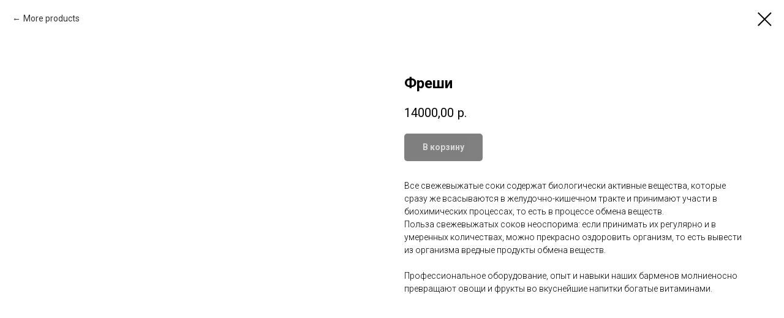

--- FILE ---
content_type: text/html; charset=UTF-8
request_url: https://boomboombar.ru/zozh/tproduct/336164606-470773298801-freshi
body_size: 13047
content:
<!DOCTYPE html> <html> <head> <meta charset="utf-8" /> <meta http-equiv="Content-Type" content="text/html; charset=utf-8" /> <meta name="viewport" content="width=device-width, initial-scale=1.0" /> <meta name="yandex-verification" content="610ad9d4f22c21b7" /> <!--metatextblock-->
<title>Фреши</title>
<meta name="description" content="">
<meta name="keywords" content="">
<meta property="og:title" content="Фреши" />
<meta property="og:description" content="" />
<meta property="og:type" content="website" />
<meta property="og:url" content="https://boomboombar.ru/zozh/tproduct/336164606-470773298801-freshi" />
<meta property="og:image" content="https://static.tildacdn.com/stor6265-3564-4832-a261-343863363139/46156280.jpg" />
<link rel="canonical" href="https://boomboombar.ru/zozh/tproduct/336164606-470773298801-freshi" />
<!--/metatextblock--> <meta name="format-detection" content="telephone=no" /> <meta http-equiv="x-dns-prefetch-control" content="on"> <link rel="dns-prefetch" href="https://ws.tildacdn.com"> <link rel="dns-prefetch" href="https://static.tildacdn.com"> <link rel="icon" type="image/x-icon" sizes="32x32" href="https://static.tildacdn.com/tild6635-3263-4837-b235-343135393334/favicon_2.ico" media="(prefers-color-scheme: light)"/> <link rel="icon" type="image/x-icon" sizes="32x32" href="https://static.tildacdn.com/tild3932-6563-4035-a561-383831393763/--------102997571.jpg" media="(prefers-color-scheme: dark)"/> <link rel="icon" type="image/svg+xml" sizes="any" href="https://static.tildacdn.com/tild3662-3635-4863-a238-613930383062/png-transparent-bomb.svg"> <link rel="apple-touch-icon" type="image/png" href="https://static.tildacdn.com/tild3533-3633-4964-b430-623763396637/png-transparent-bomb.png"> <link rel="icon" type="image/png" sizes="192x192" href="https://static.tildacdn.com/tild3533-3633-4964-b430-623763396637/png-transparent-bomb.png"> <link rel="alternate" type="application/rss+xml" title="boomboombar" href="https://boomboombar.ru/rss.xml" /> <!-- Assets --> <script src="https://neo.tildacdn.com/js/tilda-fallback-1.0.min.js" async charset="utf-8"></script> <link rel="stylesheet" href="https://static.tildacdn.com/css/tilda-grid-3.0.min.css" type="text/css" media="all" onerror="this.loaderr='y';"/> <link rel="stylesheet" href="https://static.tildacdn.com/ws/project624537/tilda-blocks-page20817118.min.css?t=1766321985" type="text/css" media="all" onerror="this.loaderr='y';" /> <link rel="preconnect" href="https://fonts.gstatic.com"> <link href="https://fonts.googleapis.com/css2?family=Roboto:wght@300;400;500;700&subset=latin,cyrillic" rel="stylesheet"> <link rel="stylesheet" href="https://static.tildacdn.com/css/tilda-cover-1.0.min.css" type="text/css" media="all" onerror="this.loaderr='y';" /> <link rel="stylesheet" href="https://static.tildacdn.com/css/tilda-popup-1.1.min.css" type="text/css" media="print" onload="this.media='all';" onerror="this.loaderr='y';" /> <noscript><link rel="stylesheet" href="https://static.tildacdn.com/css/tilda-popup-1.1.min.css" type="text/css" media="all" /></noscript> <link rel="stylesheet" href="https://static.tildacdn.com/css/tilda-slds-1.4.min.css" type="text/css" media="print" onload="this.media='all';" onerror="this.loaderr='y';" /> <noscript><link rel="stylesheet" href="https://static.tildacdn.com/css/tilda-slds-1.4.min.css" type="text/css" media="all" /></noscript> <link rel="stylesheet" href="https://static.tildacdn.com/css/tilda-catalog-1.1.min.css" type="text/css" media="print" onload="this.media='all';" onerror="this.loaderr='y';" /> <noscript><link rel="stylesheet" href="https://static.tildacdn.com/css/tilda-catalog-1.1.min.css" type="text/css" media="all" /></noscript> <link rel="stylesheet" href="https://static.tildacdn.com/css/tilda-forms-1.0.min.css" type="text/css" media="all" onerror="this.loaderr='y';" /> <link rel="stylesheet" href="https://static.tildacdn.com/css/tilda-catalog-filters-1.0.min.css" type="text/css" media="all" onerror="this.loaderr='y';" /> <link rel="stylesheet" href="https://static.tildacdn.com/css/tilda-cart-1.0.min.css" type="text/css" media="all" onerror="this.loaderr='y';" /> <link rel="stylesheet" href="https://static.tildacdn.com/css/tilda-zoom-2.0.min.css" type="text/css" media="print" onload="this.media='all';" onerror="this.loaderr='y';" /> <noscript><link rel="stylesheet" href="https://static.tildacdn.com/css/tilda-zoom-2.0.min.css" type="text/css" media="all" /></noscript> <script nomodule src="https://static.tildacdn.com/js/tilda-polyfill-1.0.min.js" charset="utf-8"></script> <script type="text/javascript">function t_onReady(func) {if(document.readyState!='loading') {func();} else {document.addEventListener('DOMContentLoaded',func);}}
function t_onFuncLoad(funcName,okFunc,time) {if(typeof window[funcName]==='function') {okFunc();} else {setTimeout(function() {t_onFuncLoad(funcName,okFunc,time);},(time||100));}}function t_throttle(fn,threshhold,scope) {return function() {fn.apply(scope||this,arguments);};}</script> <script src="https://static.tildacdn.com/js/tilda-scripts-3.0.min.js" charset="utf-8" defer onerror="this.loaderr='y';"></script> <script src="https://static.tildacdn.com/ws/project624537/tilda-blocks-page20817118.min.js?t=1766321985" charset="utf-8" onerror="this.loaderr='y';"></script> <script src="https://static.tildacdn.com/js/tilda-lazyload-1.0.min.js" charset="utf-8" async onerror="this.loaderr='y';"></script> <script src="https://static.tildacdn.com/js/tilda-cover-1.0.min.js" charset="utf-8" async onerror="this.loaderr='y';"></script> <script src="https://static.tildacdn.com/js/hammer.min.js" charset="utf-8" async onerror="this.loaderr='y';"></script> <script src="https://static.tildacdn.com/js/tilda-slds-1.4.min.js" charset="utf-8" async onerror="this.loaderr='y';"></script> <script src="https://static.tildacdn.com/js/tilda-products-1.0.min.js" charset="utf-8" async onerror="this.loaderr='y';"></script> <script src="https://static.tildacdn.com/js/tilda-catalog-1.1.min.js" charset="utf-8" async onerror="this.loaderr='y';"></script> <script src="https://static.tildacdn.com/js/tilda-menu-1.0.min.js" charset="utf-8" async onerror="this.loaderr='y';"></script> <script src="https://static.tildacdn.com/js/tilda-submenublocks-1.0.min.js" charset="utf-8" async onerror="this.loaderr='y';"></script> <script src="https://static.tildacdn.com/js/tilda-forms-1.0.min.js" charset="utf-8" async onerror="this.loaderr='y';"></script> <script src="https://static.tildacdn.com/js/tilda-cart-1.1.min.js" charset="utf-8" async onerror="this.loaderr='y';"></script> <script src="https://static.tildacdn.com/js/tilda-widget-positions-1.0.min.js" charset="utf-8" async onerror="this.loaderr='y';"></script> <script src="https://static.tildacdn.com/js/tilda-zoom-2.0.min.js" charset="utf-8" async onerror="this.loaderr='y';"></script> <script src="https://static.tildacdn.com/js/tilda-skiplink-1.0.min.js" charset="utf-8" async onerror="this.loaderr='y';"></script> <script src="https://static.tildacdn.com/js/tilda-events-1.0.min.js" charset="utf-8" async onerror="this.loaderr='y';"></script> <script type="text/javascript">window.dataLayer=window.dataLayer||[];</script> <script type="text/javascript">(function() {if((/bot|google|yandex|baidu|bing|msn|duckduckbot|teoma|slurp|crawler|spider|robot|crawling|facebook/i.test(navigator.userAgent))===false&&typeof(sessionStorage)!='undefined'&&sessionStorage.getItem('visited')!=='y'&&document.visibilityState){var style=document.createElement('style');style.type='text/css';style.innerHTML='@media screen and (min-width: 980px) {.t-records {opacity: 0;}.t-records_animated {-webkit-transition: opacity ease-in-out .2s;-moz-transition: opacity ease-in-out .2s;-o-transition: opacity ease-in-out .2s;transition: opacity ease-in-out .2s;}.t-records.t-records_visible {opacity: 1;}}';document.getElementsByTagName('head')[0].appendChild(style);function t_setvisRecs(){var alr=document.querySelectorAll('.t-records');Array.prototype.forEach.call(alr,function(el) {el.classList.add("t-records_animated");});setTimeout(function() {Array.prototype.forEach.call(alr,function(el) {el.classList.add("t-records_visible");});sessionStorage.setItem("visited","y");},400);}
document.addEventListener('DOMContentLoaded',t_setvisRecs);}})();</script></head> <body class="t-body" style="margin:0;"> <!--allrecords--> <div id="allrecords" class="t-records" data-product-page="y" data-hook="blocks-collection-content-node" data-tilda-project-id="624537" data-tilda-page-id="20817118" data-tilda-page-alias="zozh" data-tilda-formskey="8acad4d382157d4ced55f050c854c052" data-tilda-lazy="yes" data-tilda-root-zone="com" data-tilda-project-country="RU">
<!-- PRODUCT START -->

                
                        
                    
        
        

<div id="rec336164606" class="r t-rec" style="background-color:#ffffff;" data-bg-color="#ffffff">
    <div class="t-store t-store__prod-snippet__container">

        
                <div class="t-store__prod-popup__close-txt-wr" style="position:absolute;">
            <a href="https://boomboombar.ru/zozh" class="js-store-close-text t-store__prod-popup__close-txt t-descr t-descr_xxs" style="color:#000000;">
                More products
            </a>
        </div>
        
        <a href="https://boomboombar.ru/zozh" class="t-popup__close" style="position:absolute; background-color:#ffffff">
            <div class="t-popup__close-wrapper">
                <svg class="t-popup__close-icon t-popup__close-icon_arrow" width="26px" height="26px" viewBox="0 0 26 26" version="1.1" xmlns="http://www.w3.org/2000/svg" xmlns:xlink="http://www.w3.org/1999/xlink"><path d="M10.4142136,5 L11.8284271,6.41421356 L5.829,12.414 L23.4142136,12.4142136 L23.4142136,14.4142136 L5.829,14.414 L11.8284271,20.4142136 L10.4142136,21.8284271 L2,13.4142136 L10.4142136,5 Z" fill="#000000"></path></svg>
                <svg class="t-popup__close-icon t-popup__close-icon_cross" width="23px" height="23px" viewBox="0 0 23 23" version="1.1" xmlns="http://www.w3.org/2000/svg" xmlns:xlink="http://www.w3.org/1999/xlink"><g stroke="none" stroke-width="1" fill="#000000" fill-rule="evenodd"><rect transform="translate(11.313708, 11.313708) rotate(-45.000000) translate(-11.313708, -11.313708) " x="10.3137085" y="-3.6862915" width="2" height="30"></rect><rect transform="translate(11.313708, 11.313708) rotate(-315.000000) translate(-11.313708, -11.313708) " x="10.3137085" y="-3.6862915" width="2" height="30"></rect></g></svg>
            </div>
        </a>
        
        <div class="js-store-product js-product t-store__product-snippet" data-product-lid="470773298801" data-product-uid="470773298801" itemscope itemtype="http://schema.org/Product">
            <meta itemprop="productID" content="470773298801" />

            <div class="t-container">
                <div>
                    <meta itemprop="image" content="https://static.tildacdn.com/stor6265-3564-4832-a261-343863363139/46156280.jpg" />
                    <div class="t-store__prod-popup__slider js-store-prod-slider t-store__prod-popup__col-left t-col t-col_6">
                        <div class="js-product-img" style="width:100%;padding-bottom:75%;background-size:cover;opacity:0;">
                        </div>
                    </div>
                    <div class="t-store__prod-popup__info t-align_left t-store__prod-popup__col-right t-col t-col_6">

                        <div class="t-store__prod-popup__title-wrapper">
                            <h1 class="js-store-prod-name js-product-name t-store__prod-popup__name t-name t-name_xl" itemprop="name" style="font-weight:700;">Фреши</h1>
                            <div class="t-store__prod-popup__brand t-descr t-descr_xxs" >
                                                            </div>
                            <div class="t-store__prod-popup__sku t-descr t-descr_xxs">
                                <span class="js-store-prod-sku js-product-sku" translate="no" >
                                    
                                </span>
                            </div>
                        </div>

                                                                        <div itemprop="offers" itemscope itemtype="http://schema.org/Offer" style="display:none;">
                            <meta itemprop="serialNumber" content="470773298801" />
                                                        <meta itemprop="price" content="14000.00" />
                            <meta itemprop="priceCurrency" content="RUB" />
                                                        <link itemprop="availability" href="http://schema.org/InStock">
                                                    </div>
                        
                                                
                        <div class="js-store-price-wrapper t-store__prod-popup__price-wrapper">
                            <div class="js-store-prod-price t-store__prod-popup__price t-store__prod-popup__price-item t-name t-name_md" style="font-weight:400;">
                                                                <div class="js-product-price js-store-prod-price-val t-store__prod-popup__price-value" data-product-price-def="14000.0000" data-product-price-def-str="14000,00">14000,00</div><div class="t-store__prod-popup__price-currency" translate="no">р.</div>
                                                            </div>
                            <div class="js-store-prod-price-old t-store__prod-popup__price_old t-store__prod-popup__price-item t-name t-name_md" style="font-weight:400;display:none;">
                                                                <div class="js-store-prod-price-old-val t-store__prod-popup__price-value"></div><div class="t-store__prod-popup__price-currency" translate="no">р.</div>
                                                            </div>
                        </div>

                        <div class="js-product-controls-wrapper">
                        </div>

                        <div class="t-store__prod-popup__links-wrapper">
                                                    </div>

                                                <div class="t-store__prod-popup__btn-wrapper"   tt="В корзину">
                                                        <a href="#order" class="t-store__prod-popup__btn t-store__prod-popup__btn_disabled t-btn t-btn_sm" style="color:#ffffff;background-color:#000000;border-radius:5px;-moz-border-radius:5px;-webkit-border-radius:5px;">
                                <table style="width:100%; height:100%;">
                                    <tbody>
                                        <tr>
                                            <td class="js-store-prod-popup-buy-btn-txt">В корзину</td>
                                        </tr>
                                    </tbody>
                                </table>
                            </a>
                                                    </div>
                        
                        <div class="js-store-prod-text t-store__prod-popup__text t-descr t-descr_xxs" >
                                                    <div class="js-store-prod-all-text" itemprop="description">
                                Все свежевыжатые соки содержат биологически активные вещества, которые сразу же всасываются в желудочно-кишечном тракте и принимают участи в биохимических процессах, то есть в процессе обмена веществ.<br />Польза свежевыжатых соков неоспорима: если принимать их регулярно и в умеренных количествах, можно прекрасно оздоровить организм, то есть вывести из организма вредные продукты обмена веществ.<br /><br />Профессиональное оборудование, опыт и навыки наших барменов молниеносно превращают овощи и фрукты во вкуснейшие напитки богатые витаминами.                            </div>
                                                                            <div class="js-store-prod-all-charcs">
                                                                                                                                                                        </div>
                                                </div>

                    </div>
                </div>

                            </div>
        </div>
                <div class="js-store-error-msg t-store__error-msg-cont"></div>
        <div itemscope itemtype="http://schema.org/ImageGallery" style="display:none;">
                                                </div>

    </div>

                        
                        
    
    <style>
        /* body bg color */
        
        .t-body {
            background-color:#ffffff;
        }
        

        /* body bg color end */
        /* Slider stiles */
        .t-slds__bullet_active .t-slds__bullet_body {
            background-color: #222 !important;
        }

        .t-slds__bullet:hover .t-slds__bullet_body {
            background-color: #222 !important;
        }
        /* Slider stiles end */
    </style>
    

            
        
    <style>
        

        

        
    </style>
    
    
        
    <style>
        
    </style>
    
    
        
    <style>
        
    </style>
    
    
        
        <style>
    
                                    
        </style>
    
    
    <div class="js-store-tpl-slider-arrows" style="display: none;">
                


<div class="t-slds__arrow_wrapper t-slds__arrow_wrapper-left" data-slide-direction="left">
  <div class="t-slds__arrow t-slds__arrow-left t-slds__arrow-withbg" style="width: 30px; height: 30px;background-color: rgba(255,255,255,1);">
    <div class="t-slds__arrow_body t-slds__arrow_body-left" style="width: 7px;">
      <svg style="display: block" viewBox="0 0 7.3 13" xmlns="http://www.w3.org/2000/svg" xmlns:xlink="http://www.w3.org/1999/xlink">
                <desc>Left</desc>
        <polyline
        fill="none"
        stroke="#000000"
        stroke-linejoin="butt"
        stroke-linecap="butt"
        stroke-width="1"
        points="0.5,0.5 6.5,6.5 0.5,12.5"
        />
      </svg>
    </div>
  </div>
</div>
<div class="t-slds__arrow_wrapper t-slds__arrow_wrapper-right" data-slide-direction="right">
  <div class="t-slds__arrow t-slds__arrow-right t-slds__arrow-withbg" style="width: 30px; height: 30px;background-color: rgba(255,255,255,1);">
    <div class="t-slds__arrow_body t-slds__arrow_body-right" style="width: 7px;">
      <svg style="display: block" viewBox="0 0 7.3 13" xmlns="http://www.w3.org/2000/svg" xmlns:xlink="http://www.w3.org/1999/xlink">
        <desc>Right</desc>
        <polyline
        fill="none"
        stroke="#000000"
        stroke-linejoin="butt"
        stroke-linecap="butt"
        stroke-width="1"
        points="0.5,0.5 6.5,6.5 0.5,12.5"
        />
      </svg>
    </div>
  </div>
</div>    </div>

    
    <script>
        t_onReady(function() {
            var tildacopyEl = document.getElementById('tildacopy');
            if (tildacopyEl) tildacopyEl.style.display = 'none';

            var recid = '336164606';
            var options = {};
            var product = {"uid":470773298801,"rootpartid":15032,"title":"Фреши","text":"Все свежевыжатые соки содержат биологически активные вещества, которые сразу же всасываются в желудочно-кишечном тракте и принимают участи в биохимических процессах, то есть в процессе обмена веществ.<br \/>Польза свежевыжатых соков неоспорима: если принимать их регулярно и в умеренных количествах, можно прекрасно оздоровить организм, то есть вывести из организма вредные продукты обмена веществ.<br \/><br \/>Профессиональное оборудование, опыт и навыки наших барменов молниеносно превращают овощи и фрукты во вкуснейшие напитки богатые витаминами.","price":"14000.0000","gallery":[{"img":"https:\/\/static.tildacdn.com\/stor6265-3564-4832-a261-343863363139\/46156280.jpg"}],"sort":40,"portion":50,"unit":"PCE","single":"y","newsort":0,"mark":"290","json_chars":"null","externalid":"OmOHF7kVEmdkmpgAdbBS","pack_label":"lwh","pack_x":0,"pack_y":0,"pack_z":0,"pack_m":0,"serverid":"master","servertime":"1755862246.4916","parentuid":"","editions":[{"uid":470773298801,"price":"14 000.00","priceold":"","sku":"","quantity":"","img":"https:\/\/static.tildacdn.com\/stor6265-3564-4832-a261-343863363139\/46156280.jpg"}],"characteristics":[],"properties":[],"partuids":[592338050141,860139728291],"url":"https:\/\/boomboombar.ru\/zozh\/tproduct\/336164606-470773298801-freshi"};

            // draw slider or show image for SEO
            if (window.isSearchBot) {
                var imgEl = document.querySelector('.js-product-img');
                if (imgEl) imgEl.style.opacity = '1';
            } else {
                
                var prodcard_optsObj = {
    hasWrap: false,
    txtPad: '',
    bgColor: '',
    borderRadius: '',
    shadowSize: '0px',
    shadowOpacity: '',
    shadowSizeHover: '',
    shadowOpacityHover: '',
    shadowShiftyHover: '',
    btnTitle1: '',
    btnLink1: 'popup',
    btnTitle2: '',
    btnLink2: 'popup',
    showOpts: false};

var price_optsObj = {
    color: '',
    colorOld: '',
    fontSize: '',
    fontWeight: '400'
};

var popup_optsObj = {
    columns: '6',
    columns2: '6',
    isVertical: '',
    align: '',
    btnTitle: 'В корзину',
    closeText: 'More products',
    iconColor: '#000000',
    containerBgColor: '#ffffff',
    overlayBgColorRgba: 'rgba(255,255,255,1)',
    popupStat: '',
    popupContainer: '',
    fixedButton: false,
    mobileGalleryStyle: ''
};

var slider_optsObj = {
    anim_speed: '',
    arrowColor: '#000000',
    videoPlayerIconColor: '',
    cycle: '',
    controls: 'arrowsthumbs',
    bgcolor: '#ebebeb'
};

var slider_dotsOptsObj = {
    size: '',
    bgcolor: '',
    bordersize: '',
    bgcoloractive: ''
};

var slider_slidesOptsObj = {
    zoomable: true,
    bgsize: 'cover',
    ratio: '1'
};

var typography_optsObj = {
    descrColor: '',
    titleColor: ''
};

var default_sortObj = {
    in_stock: false};

var btn1_style = 'border-radius:5px;-moz-border-radius:5px;-webkit-border-radius:5px;color:#ffffff;background-color:#000000;';
var btn2_style = 'border-radius:5px;-moz-border-radius:5px;-webkit-border-radius:5px;color:#000000;border:1px solid #000000;';

var options_catalog = {
    btn1_style: btn1_style,
    btn2_style: btn2_style,
    storepart: '592338050141',
    prodCard: prodcard_optsObj,
    popup_opts: popup_optsObj,
    defaultSort: default_sortObj,
    slider_opts: slider_optsObj,
    slider_dotsOpts: slider_dotsOptsObj,
    slider_slidesOpts: slider_slidesOptsObj,
    typo: typography_optsObj,
    price: price_optsObj,
    blocksInRow: '4',
    imageHover: true,
    imageHeight: '300px',
    imageRatioClass: 't-store__card__imgwrapper_4-3',
    align: 'center',
    vindent: '',
    isHorizOnMob:false,
    itemsAnim: '',
    hasOriginalAspectRatio: false,
    markColor: '#ffffff',
    markBgColor: '#ff4a4a',
    currencySide: 'r',
    currencyTxt: 'р.',
    currencySeparator: ',',
    currencyDecimal: '',
    btnSize: '',
    verticalAlignButtons: false,
    hideFilters: false,
    titleRelevants: '',
    showRelevants: '',
    relevants_slider: false,
    relevants_quantity: '',
    isFlexCols: false,
    isPublishedPage: true,
    previewmode: true,
    colClass: 't-col t-col_3',
    ratio: '1_1',
    sliderthumbsside: '',
    showStoreBtnQuantity: '',
    tabs: '',
    galleryStyle: '',
    title_typo: '',
    descr_typo: '',
    price_typo: '',
    price_old_typo: '',
    menu_typo: '',
    options_typo: '',
    sku_typo: '',
    characteristics_typo: '',
    button_styles: '',
    button2_styles: '',
    buttonicon: '',
    buttoniconhover: '',
};                
                // emulate, get options_catalog from file store_catalog_fields
                options = options_catalog;
                options.typo.title = "font-weight:700;" || '';
                options.typo.descr = "" || '';

                try {
                    if (options.showRelevants) {
                        var itemsCount = '4';
                        var relevantsMethod;
                        switch (options.showRelevants) {
                            case 'cc':
                                relevantsMethod = 'current_category';
                                break;
                            case 'all':
                                relevantsMethod = 'all_categories';
                                break;
                            default:
                                relevantsMethod = 'category_' + options.showRelevants;
                                break;
                        }

                        t_onFuncLoad('t_store_loadProducts', function() {
                            t_store_loadProducts(
                                'relevants',
                                recid,
                                options,
                                false,
                                {
                                    currentProductUid: '470773298801',
                                    relevantsQuantity: itemsCount,
                                    relevantsMethod: relevantsMethod,
                                    relevantsSort: 'random'
                                }
                            );
                        });
                    }
                } catch (e) {
                    console.log('Error in relevants: ' + e);
                }
            }

            
                            options.popup_opts.btnTitle = 'В корзину';
                        

            window.tStoreOptionsList = [{"title":"Комплектация","params":{"view":"select","hasColor":false,"linkImage":true},"values":[{"id":13043770,"value":"1 стойка + 2 бочки + задник"},{"id":13043773,"value":"2 стойки + 2 бочки + задник"},{"id":13043740,"value":"2 стойки + 2 колонны"},{"id":13043776,"value":"3 стойки + 2 бочки + задник"},{"id":13043743,"value":"3 стойки + 2 колонны"},{"id":13043779,"value":"4 стойки + 2 бочки + задник"},{"id":13043746,"value":"4 стойки + 2 колонны"},{"id":13043659,"value":"Без колонн"},{"id":13043662,"value":"С двумя колоннами"},{"id":9960562,"value":"Стойка без бочек"},{"id":9960565,"value":"Стойка с бочками"}]},{"title":"Наполнение","params":{"view":"select","hasColor":false,"linkImage":false},"values":[{"id":27836410,"value":"С икрой"},{"id":27838874,"value":"С ягодами и фруктами"},{"id":27838762,"value":"Сладкие с топингами"},{"id":27838638,"value":"Со сладкими начинками"},{"id":27836298,"value":"Сытные"},{"id":27838870,"value":"Только с топингами"}]},{"title":"Вид","params":{"view":"select","hasColor":false,"linkImage":false},"values":[{"id":27932390,"value":"4 сыра"},{"id":27931490,"value":"Арабьята"},{"id":27931746,"value":"Болоньезе"},{"id":27935098,"value":"Вегетарианский"},{"id":27932394,"value":"Ветчина сыр"},{"id":27932402,"value":"Груша горгонзола"},{"id":27902098,"value":"Датский хотдог"},{"id":27931750,"value":"Карбонара"},{"id":27902274,"value":"Классический"},{"id":27932386,"value":"Маргарита"},{"id":27932406,"value":"Мясное ассорти"},{"id":35554318,"value":"Нагетсы"},{"id":27902226,"value":"Овощная"},{"id":27905298,"value":"Овощной"},{"id":27932398,"value":"Пепперони"},{"id":27902302,"value":"По деревенский"},{"id":28123622,"value":"Рибай"},{"id":27931758,"value":"Ризотто с белыми грибами"},{"id":27902278,"value":"Роял фри"},{"id":27905306,"value":"С говядиной"},{"id":27935102,"value":"С креветкой"},{"id":27905302,"value":"С курицей"},{"id":27935106,"value":"С лососем"},{"id":27902230,"value":"С морепродуктами"},{"id":27935110,"value":"С угрем"},{"id":28125878,"value":"Свиные"},{"id":27960666,"value":"Со свининой"},{"id":28123618,"value":"Стриплойн"},{"id":27931754,"value":"Фарфале с семгой"},{"id":27902094,"value":"Фрэнч хотдог"}]},{"title":"Объем","params":{"view":"select","hasColor":false,"linkImage":false},"values":[{"id":31196678,"value":"250"},{"id":31196682,"value":"350"}]},{"title":"Состав","params":{"view":"select","hasColor":false,"linkImage":false},"values":[{"id":35387106,"value":"Плов с бараниной"},{"id":35387102,"value":"Плов с говядиной"},{"id":35388450,"value":"Плов с курицей"},{"id":35388506,"value":"Плов со свининой"}]}];

            t_onFuncLoad('t_store_productInit', function() {
                t_store_productInit(recid, options, product);
            });

            // if user coming from catalog redirect back to main page
            if (window.history.state && (window.history.state.productData || window.history.state.storepartuid)) {
                window.onpopstate = function() {
                    window.history.replaceState(null, null, window.location.origin);
                    window.location.replace(window.location.origin);
                };
            }
        });
    </script>
    

</div>


<!-- PRODUCT END -->

<div id="rec50362765" class="r t-rec" style="" data-animationappear="off" data-record-type="706"> <!-- @classes: t-text t-text_xs t-name t-name_xs t-name_md t-btn t-btn_sm --> <script>t_onReady(function() {setTimeout(function() {t_onFuncLoad('tcart__init',function() {tcart__init('50362765',{cssClassName:''});});},50);var userAgent=navigator.userAgent.toLowerCase();var body=document.body;if(!body) return;if(userAgent.indexOf('instagram')!==-1&&userAgent.indexOf('iphone')!==-1) {body.style.position='relative';}
var rec=document.querySelector('#rec50362765');if(!rec) return;var cartWindow=rec.querySelector('.t706__cartwin,.t706__cartpage');var allRecords=document.querySelector('.t-records');var currentMode=allRecords.getAttribute('data-tilda-mode');if(cartWindow&&currentMode!=='edit'&&currentMode!=='preview') {cartWindow.addEventListener('scroll',t_throttle(function() {if(window.lazy==='y'||document.querySelector('#allrecords').getAttribute('data-tilda-lazy')==='yes') {t_onFuncLoad('t_lazyload_update',function() {t_lazyload_update();});}},500));}});</script> <div class="t706" data-cart-countdown="yes" data-opencart-onorder="yes" data-project-currency="р." data-project-currency-side="r" data-project-currency-sep="," data-project-currency-code="RUB" data-cart-minorder="50000" data-cart-maxstoredays="15"> <div class="t706__carticon t706__carticon_sm" style=""> <div class="t706__carticon-text t-name t-name_xs"></div> <div class="t706__carticon-wrapper"> <div class="t706__carticon-imgwrap"> <svg role="img" class="t706__carticon-img" xmlns="http://www.w3.org/2000/svg" viewBox="0 0 64 64"> <path fill="none" stroke-width="2" stroke-miterlimit="10" d="M44 18h10v45H10V18h10z"/> <path fill="none" stroke-width="2" stroke-miterlimit="10" d="M22 24V11c0-5.523 4.477-10 10-10s10 4.477 10 10v13"/> </svg> </div> <div class="t706__carticon-counter js-carticon-counter"></div> </div> </div> <div class="t706__cartwin" style="display: none;"> <div class="t706__close t706__cartwin-close"> <button type="button" class="t706__close-button t706__cartwin-close-wrapper" aria-label="Закрыть корзину"> <svg role="presentation" class="t706__close-icon t706__cartwin-close-icon" width="23px" height="23px" viewBox="0 0 23 23" version="1.1" xmlns="http://www.w3.org/2000/svg" xmlns:xlink="http://www.w3.org/1999/xlink"> <g stroke="none" stroke-width="1" fill="#fff" fill-rule="evenodd"> <rect transform="translate(11.313708, 11.313708) rotate(-45.000000) translate(-11.313708, -11.313708) " x="10.3137085" y="-3.6862915" width="2" height="30"></rect> <rect transform="translate(11.313708, 11.313708) rotate(-315.000000) translate(-11.313708, -11.313708) " x="10.3137085" y="-3.6862915" width="2" height="30"></rect> </g> </svg> </button> </div> <div class="t706__cartwin-content"> <div class="t706__cartwin-top"> <div class="t706__cartwin-heading t-name t-name_xl"></div> </div> <div class="t706__cartwin-products"></div> <div class="t706__cartwin-bottom"> <div class="t706__cartwin-prodamount-wrap t-descr t-descr_sm"> <span class="t706__cartwin-prodamount-label"></span> <span class="t706__cartwin-prodamount"></span> </div> </div> <div class="t706__orderform t-input_nomargin"> <form
id="form50362765" name='form50362765' role="form" action='' method='POST' data-formactiontype="2" data-inputbox=".t-input-group" 
class="t-form js-form-proccess t-form_inputs-total_8 t-form_bbonly" data-formsended-callback="t706_onSuccessCallback"> <input type="hidden" name="formservices[]" value="abd4fe2c713f6740d7bb76b8f9e1a7f3" class="js-formaction-services"> <input type="hidden" name="formservices[]" value="616739430cafe43038907c0504a33b85" class="js-formaction-services"> <input type="hidden" name="formservices[]" value="94db1c8989ad3e730c60cffe85a63dcd" class="js-formaction-services"> <input type="hidden" name="tildaspec-formname" tabindex="-1" value="Cart"> <!-- @classes t-title t-text t-btn --> <div class="js-successbox t-form__successbox t-text t-text_md"
aria-live="polite"
style="display:none;" data-success-message="Спасибо! Ваша заявка принята, мы свяжемся с Вами в ближайшее время."></div> <div
class="t-form__inputsbox
t-form__inputsbox_inrow "> <div
class=" t-input-group t-input-group_dl " data-input-lid="1573831294862" data-field-type="dl" data-field-name="Логистика"> <div
class="t-input-title t-descr t-descr_md"
id="field-title_1573831294862" data-redactor-toolbar="no"
field="li_title__1573831294862"
style="color:;">Логистика</div> <div class="t-input-block "> <div
class="t-radio__wrapper t-radio__wrapper-delivery" data-delivery-variants-hook='y'> <label
class="t-radio__control t-text t-text_xs"
style=""> <input
type="radio"
name="Логистика"
value="Логистика в пределах МКАД = 9000"
checked="checked"
class="t-radio t-radio_delivery js-tilda-rule" data-tilda-req="1" aria-required="true" data-delivery-price=" 9000"> <div
class="t-radio__indicator"></div>
Логистика в пределах МКАД </label> <label
class="t-radio__control t-text t-text_xs"
style=""> <input
type="radio"
name="Логистика"
value="МКАД +10км = 10500"
class="t-radio t-radio_delivery js-tilda-rule" data-tilda-req="1" aria-required="true" data-delivery-price=" 10500"> <div
class="t-radio__indicator"></div>
МКАД +10км </label> <label
class="t-radio__control t-text t-text_xs"
style=""> <input
type="radio"
name="Логистика"
value="МКАД +20км = 12000"
class="t-radio t-radio_delivery js-tilda-rule" data-tilda-req="1" aria-required="true" data-delivery-price=" 12000"> <div
class="t-radio__indicator"></div>
МКАД +20км </label> <label
class="t-radio__control t-text t-text_xs"
style=""> <input
type="radio"
name="Логистика"
value="МКАД +30км = 13000"
class="t-radio t-radio_delivery js-tilda-rule" data-tilda-req="1" aria-required="true" data-delivery-price=" 13000"> <div
class="t-radio__indicator"></div>
МКАД +30км </label> <label
class="t-radio__control t-text t-text_xs"
style=""> <input
type="radio"
name="Логистика"
value="МКАД +50км = 16500"
class="t-radio t-radio_delivery js-tilda-rule" data-tilda-req="1" aria-required="true" data-delivery-price=" 16500"> <div
class="t-radio__indicator"></div>
МКАД +50км </label> <label
class="t-radio__control t-text t-text_xs"
style=""> <input
type="radio"
name="Логистика"
value="МКАД +80км = 21000"
class="t-radio t-radio_delivery js-tilda-rule" data-tilda-req="1" aria-required="true" data-delivery-price=" 21000"> <div
class="t-radio__indicator"></div>
МКАД +80км </label> <label
class="t-radio__control t-text t-text_xs"
style=""> <input
type="radio"
name="Логистика"
value="МКАД +100км = 24000"
class="t-radio t-radio_delivery js-tilda-rule" data-tilda-req="1" aria-required="true" data-delivery-price=" 24000"> <div
class="t-radio__indicator"></div>
МКАД +100км </label> </div> </div> <div class="t-input-error" aria-live="polite" id="error_1573831294862"></div> </div> <div
class=" t-input-group t-input-group_nm " data-input-lid="1496239431201" data-field-type="nm" data-field-name="Name"> <label
for='input_1496239431201'
class="t-input-title t-descr t-descr_md"
id="field-title_1496239431201" data-redactor-toolbar="no"
field="li_title__1496239431201"
style="color:;">Ваше имя</label> <div class="t-input-block "> <input
type="text"
autocomplete="name"
name="Name"
id="input_1496239431201"
class="t-input js-tilda-rule t-input_bbonly"
value=""
placeholder="Вася Петечкин" data-tilda-req="1" aria-required="true" data-tilda-rule="name"
aria-describedby="error_1496239431201"
style="color:#000000;border:1px solid #000000;"> </div> <div class="t-input-error" aria-live="polite" id="error_1496239431201"></div> </div> <div
class=" t-input-group t-input-group_em " data-input-lid="1496239459190" data-field-type="em" data-field-name="Email"> <label
for='input_1496239459190'
class="t-input-title t-descr t-descr_md"
id="field-title_1496239459190" data-redactor-toolbar="no"
field="li_title__1496239459190"
style="color:;">E-mail</label> <div class="t-input-block "> <input
type="email"
autocomplete="email"
name="Email"
id="input_1496239459190"
class="t-input js-tilda-rule t-input_bbonly"
value="" data-tilda-req="1" aria-required="true" data-tilda-rule="email"
aria-describedby="error_1496239459190"
style="color:#000000;border:1px solid #000000;"> </div> <div class="t-input-error" aria-live="polite" id="error_1496239459190"></div> </div> <div
class=" t-input-group t-input-group_ph " data-input-lid="1527573380853" data-field-type="ph" data-field-name="Phone"> <label
for='input_1527573380853'
class="t-input-title t-descr t-descr_md"
id="field-title_1527573380853" data-redactor-toolbar="no"
field="li_title__1527573380853"
style="color:;">Контактный телефон</label> <div class="t-input-block "> <input
type="tel"
autocomplete="tel"
name="Phone"
id="input_1527573380853"
class="t-input js-tilda-rule t-input_bbonly"
value="" data-tilda-rule="phone"
pattern="[0-9]*"
aria-describedby="error_1527573380853"
style="color:#000000;border:1px solid #000000;"> </div> <div class="t-input-error" aria-live="polite" id="error_1527573380853"></div> </div> <div
class=" t-input-group t-input-group_da " data-input-lid="1496239478607" data-field-async="true" data-field-type="da" data-field-name="Дата мероприятия"> <label
for='input_1496239478607'
class="t-input-title t-descr t-descr_md"
id="field-title_1496239478607" data-redactor-toolbar="no"
field="li_title__1496239478607"
style="color:;">Дата мероприятия</label> <div class="t-input-block "> <div class="t-datepicker__wrapper"> <input
type="text"
name="Дата мероприятия"
id="input_1496239478607"
class="t-input t-datepicker js-tilda-rule js-tilda-mask t-input_bbonly"
value="" data-tilda-rule="date" data-tilda-dateformat="DD-MM-YYYY" data-tilda-datediv="dash" data-tilda-mask="99-99-9999"
style="color:#000000;border:1px solid #000000;"> <svg
role="presentation"
class="t-datepicker__icon t-datepicker__icon_bbonly"
xmlns="http://www.w3.org/2000/svg" viewBox="0 0 69.5 76.2"
style="width:25px;"> <path d="M9.6 42.9H21V31.6H9.6v11.3zm3-8.3H18v5.3h-5.3v-5.3zm16.5 8.3h11.3V31.6H29.1v11.3zm3-8.3h5.3v5.3h-5.3v-5.3zM48 42.9h11.3V31.6H48v11.3zm3-8.3h5.3v5.3H51v-5.3zM9.6 62H21V50.6H9.6V62zm3-8.4H18V59h-5.3v-5.4zM29.1 62h11.3V50.6H29.1V62zm3-8.4h5.3V59h-5.3v-5.4zM48 62h11.3V50.6H48V62zm3-8.4h5.3V59H51v-5.4z"/> <path d="M59.7 6.8V5.3c0-2.9-2.4-5.3-5.3-5.3s-5.3 2.4-5.3 5.3v1.5H40V5.3C40 2.4 37.6 0 34.7 0s-5.3 2.4-5.3 5.3v1.5h-9.1V5.3C20.3 2.4 18 0 15 0c-2.9 0-5.3 2.4-5.3 5.3v1.5H0v69.5h69.5V6.8h-9.8zm-7.6-1.5c0-1.3 1-2.3 2.3-2.3s2.3 1 2.3 2.3v7.1c0 1.3-1 2.3-2.3 2.3s-2.3-1-2.3-2.3V5.3zm-19.7 0c0-1.3 1-2.3 2.3-2.3S37 4 37 5.3v7.1c0 1.3-1 2.3-2.3 2.3s-2.3-1-2.3-2.3V5.3zm-19.6 0C12.8 4 13.8 3 15 3c1.3 0 2.3 1 2.3 2.3v7.1c0 1.3-1 2.3-2.3 2.3-1.3 0-2.3-1-2.3-2.3V5.3zm53.7 67.9H3V9.8h6.8v2.6c0 2.9 2.4 5.3 5.3 5.3s5.3-2.4 5.3-5.3V9.8h9.1v2.6c0 2.9 2.4 5.3 5.3 5.3s5.3-2.4 5.3-5.3V9.8h9.1v2.6c0 2.9 2.4 5.3 5.3 5.3s5.3-2.4 5.3-5.3V9.8h6.8l-.1 63.4z"/> </svg> </div> <link rel="stylesheet" href="https://static.tildacdn.com/css/tilda-date-picker-1.0.min.css"> <script src="https://static.tildacdn.com/js/tilda-date-picker-1.0.min.js"></script> <script>t_onReady(function() {try {t_onFuncLoad('t_datepicker_init',function() {t_datepicker_init('50362765','1496239478607');});} catch(error) {console.error(error);}});</script> </div> <div class="t-input-error" aria-live="polite" id="error_1496239478607"></div> </div> <div
class=" t-input-group t-input-group_in " data-input-lid="1527573426383" data-field-type="in" data-field-name="Адрес проведения"> <label
for='input_1527573426383'
class="t-input-title t-descr t-descr_md"
id="field-title_1527573426383" data-redactor-toolbar="no"
field="li_title__1527573426383"
style="color:;">Адрес проведения</label> <div class="t-input-block "> <input
type="text"
name="Адрес проведения"
id="input_1527573426383"
class="t-input js-tilda-rule t-input_bbonly"
value=""
aria-describedby="error_1527573426383"
style="color:#000000;border:1px solid #000000;"> </div> <div class="t-input-error" aria-live="polite" id="error_1527573426383"></div> </div> <div
class=" t-input-group t-input-group_tm " data-input-lid="1527573476966" data-field-type="tm" data-field-name="Время начала мероприятия"> <label
for='input_1527573476966'
class="t-input-title t-descr t-descr_md"
id="field-title_1527573476966" data-redactor-toolbar="no"
field="li_title__1527573476966"
style="color:;">Время начала мероприятия</label> <div class="t-input-block "> <input
type="text"
name="Время начала мероприятия"
id="input_1527573476966"
class="t-input t-inputtime js-tilda-rule js-tilda-mask t-input_bbonly"
value="" data-tilda-rule="time" data-tilda-mask="99:99"
style="color:#000000;border:1px solid #000000;"> </div> <div class="t-input-error" aria-live="polite" id="error_1527573476966"></div> </div> <div
class=" t-input-group t-input-group_tm " data-input-lid="1527573490348" data-field-type="tm" data-field-name="Время окончания мероприятия"> <label
for='input_1527573490348'
class="t-input-title t-descr t-descr_md"
id="field-title_1527573490348" data-redactor-toolbar="no"
field="li_title__1527573490348"
style="color:;">Время окончания мероприятия</label> <div class="t-input-block "> <input
type="text"
name="Время окончания мероприятия"
id="input_1527573490348"
class="t-input t-inputtime js-tilda-rule js-tilda-mask t-input_bbonly"
value="" data-tilda-rule="time" data-tilda-mask="99:99"
style="color:#000000;border:1px solid #000000;"> </div> <div class="t-input-error" aria-live="polite" id="error_1527573490348"></div> </div> <div class="t-form__errorbox-middle"> <!--noindex--> <div
class="js-errorbox-all t-form__errorbox-wrapper"
style="display:none;" data-nosnippet
tabindex="-1"
aria-label="Ошибки при заполнении формы"> <ul
role="list"
class="t-form__errorbox-text t-text t-text_md"> <li class="t-form__errorbox-item js-rule-error js-rule-error-all"></li> <li class="t-form__errorbox-item js-rule-error js-rule-error-req"></li> <li class="t-form__errorbox-item js-rule-error js-rule-error-email"></li> <li class="t-form__errorbox-item js-rule-error js-rule-error-name"></li> <li class="t-form__errorbox-item js-rule-error js-rule-error-phone"></li> <li class="t-form__errorbox-item js-rule-error js-rule-error-minlength"></li> <li class="t-form__errorbox-item js-rule-error js-rule-error-string"></li> </ul> </div> <!--/noindex--> </div> <div class="t-form__submit"> <button
class="t-submit t-btnflex t-btnflex_type_submit t-btnflex_md"
type="submit"><span class="t-btnflex__text">Отправить заявку</span> <style>#rec50362765 .t-btnflex.t-btnflex_type_submit {color:#ffffff;background-color:#000000;--border-width:0px;border-style:none !important;box-shadow:none !important;transition-duration:0.2s;transition-property:background-color,color,border-color,box-shadow,opacity,transform,gap;transition-timing-function:ease-in-out;}</style></button> </div> </div> <div class="t-form__errorbox-bottom"> <!--noindex--> <div
class="js-errorbox-all t-form__errorbox-wrapper"
style="display:none;" data-nosnippet
tabindex="-1"
aria-label="Ошибки при заполнении формы"> <ul
role="list"
class="t-form__errorbox-text t-text t-text_md"> <li class="t-form__errorbox-item js-rule-error js-rule-error-all"></li> <li class="t-form__errorbox-item js-rule-error js-rule-error-req"></li> <li class="t-form__errorbox-item js-rule-error js-rule-error-email"></li> <li class="t-form__errorbox-item js-rule-error js-rule-error-name"></li> <li class="t-form__errorbox-item js-rule-error js-rule-error-phone"></li> <li class="t-form__errorbox-item js-rule-error js-rule-error-minlength"></li> <li class="t-form__errorbox-item js-rule-error js-rule-error-string"></li> </ul> </div> <!--/noindex--> </div> </form> <style>#rec50362765 input::-webkit-input-placeholder {color:#000000;opacity:0.5;}#rec50362765 input::-moz-placeholder{color:#000000;opacity:0.5;}#rec50362765 input:-moz-placeholder {color:#000000;opacity:0.5;}#rec50362765 input:-ms-input-placeholder{color:#000000;opacity:0.5;}#rec50362765 textarea::-webkit-input-placeholder {color:#000000;opacity:0.5;}#rec50362765 textarea::-moz-placeholder{color:#000000;opacity:0.5;}#rec50362765 textarea:-moz-placeholder {color:#000000;opacity:0.5;}#rec50362765 textarea:-ms-input-placeholder{color:#000000;opacity:0.5;}</style> </div> <div class="t706__form-bottom-text t-text t-text_xs">Отправляя заявку, даю согласие на&nbsp;обработку своих персональных данных.<br /><a href="https://boomboombar.ru/privacy" target="_blank" rel="noreferrer noopener">Политика обработки персональных данных</a></div> </div> </div> <div class="t706__cartdata"> </div> </div> <style>@media screen and (max-width:960px){.t706__carticon{}}</style> </div>

</div>
<!--/allrecords--> <!-- Stat --> <!-- Yandex.Metrika counter 10458490 --> <script type="text/javascript" data-tilda-cookie-type="analytics">setTimeout(function(){(function(m,e,t,r,i,k,a){m[i]=m[i]||function(){(m[i].a=m[i].a||[]).push(arguments)};m[i].l=1*new Date();k=e.createElement(t),a=e.getElementsByTagName(t)[0],k.async=1,k.src=r,a.parentNode.insertBefore(k,a)})(window,document,"script","https://mc.yandex.ru/metrika/tag.js","ym");window.mainMetrikaId='10458490';ym(window.mainMetrikaId,"init",{clickmap:true,trackLinks:true,accurateTrackBounce:true,webvisor:true,params:{__ym:{"ymCms":{"cms":"tilda","cmsVersion":"1.0","cmsCatalog":"1"}}},ecommerce:"dataLayer"});},2000);</script> <noscript><div><img src="https://mc.yandex.ru/watch/10458490" style="position:absolute; left:-9999px;" alt="" /></div></noscript> <!-- /Yandex.Metrika counter --> <script type="text/javascript">if(!window.mainTracker) {window.mainTracker='tilda';}
setTimeout(function(){(function(d,w,k,o,g) {var n=d.getElementsByTagName(o)[0],s=d.createElement(o),f=function(){n.parentNode.insertBefore(s,n);};s.type="text/javascript";s.async=true;s.key=k;s.id="tildastatscript";s.src=g;if(w.opera=="[object Opera]") {d.addEventListener("DOMContentLoaded",f,false);} else {f();}})(document,window,'f478224fc8f259fcc33d951a0edd801f','script','https://static.tildacdn.com/js/tilda-stat-1.0.min.js');},2000);</script> </body> </html>